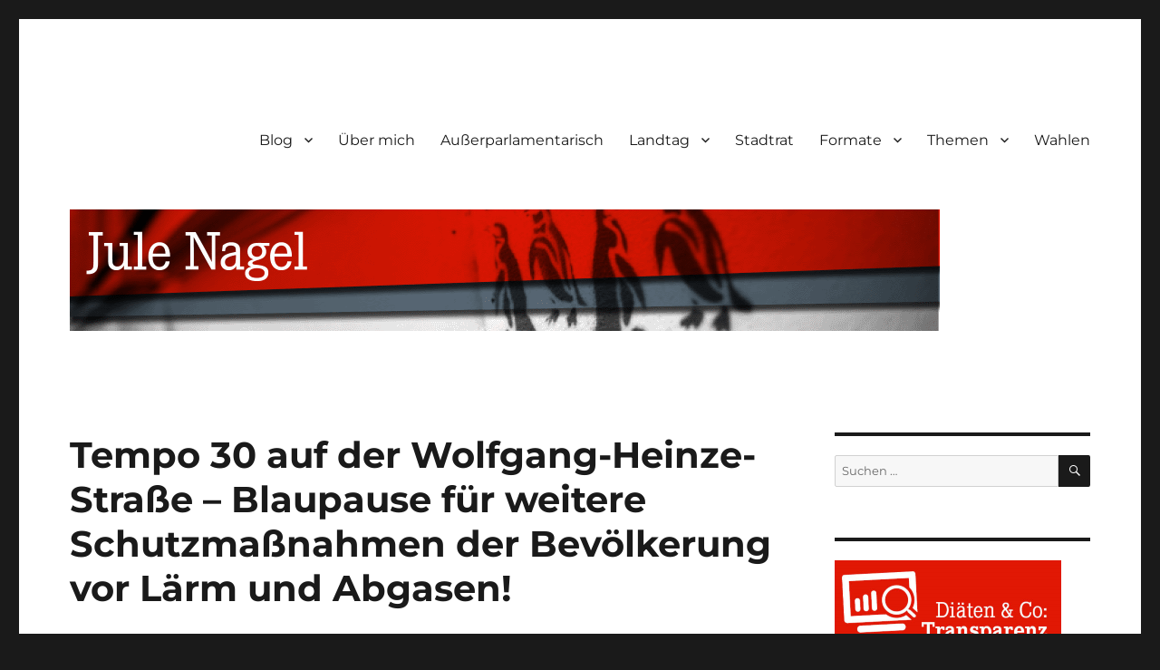

--- FILE ---
content_type: text/html; charset=UTF-8
request_url: https://jule.linxxnet.de/tempo-30-auf-der-wolfgang-heinze-strasse-blaupause-fuer-weitere-schutzmassnahmen-der-bevoelkerung-vor-laerm-und-abgasen-19-04-2023/
body_size: 16829
content:
<!DOCTYPE html>
<html lang="de" class="no-js">
<head>
<meta charset="UTF-8">
<meta name="viewport" content="width=device-width, initial-scale=1.0">
<link rel="profile" href="https://gmpg.org/xfn/11">
<link rel="pingback" href="https://jule.linxxnet.de/xmlrpc.php">
<!--||  JM Twitter Cards by jmau111 v14.1.0  ||-->
<meta name="twitter:card" content="summary">
<meta name="twitter:creator" content="@luna_le">
<meta name="twitter:site" content="@luna_le">
<meta name="twitter:title" content="Tempo 30 auf der Wolfgang-Heinze-Straße – Blaupause für weitere Schutzmaßnahmen der Bevölkerung vor Lärm und Abgasen!">
<meta name="twitter:description" content="Voraussichtlich noch in diesem Jahr könnte die Wolfgang-Heinze-Straße in Connewitz zur Tempo-30-Straße werden. Der Stadtrat folgte am 19. April 2023 meinem Antrag.&nbsp; Untersucht soll die Herabse">
<meta name="twitter:image" content="https://jule.linxxnet.de/wp-content/uploads/2014/08/BildJuleBlog1.jpg">
<!--||  /JM Twitter Cards by jmau111 v14.1.0  ||-->
<script>
(function(html){html.className = html.className.replace(/\bno-js\b/,'js')})(document.documentElement);
//# sourceURL=twentysixteen_javascript_detection
</script>
<title>Tempo 30 auf der Wolfgang-Heinze-Straße – Blaupause für weitere Schutzmaßnahmen der Bevölkerung vor Lärm und Abgasen! &#8211; jule.linXXnet.de</title>
<meta name='robots' content='max-image-preview:large' />
<link rel="alternate" type="application/rss+xml" title="jule.linXXnet.de &raquo; Feed" href="https://jule.linxxnet.de/feed/" />
<link rel="alternate" type="application/rss+xml" title="jule.linXXnet.de &raquo; Kommentar-Feed" href="https://jule.linxxnet.de/comments/feed/" />
<link rel="alternate" type="application/rss+xml" title="jule.linXXnet.de &raquo; Tempo 30 auf der Wolfgang-Heinze-Straße – Blaupause für weitere Schutzmaßnahmen der Bevölkerung vor Lärm und Abgasen!-Kommentar-Feed" href="https://jule.linxxnet.de/tempo-30-auf-der-wolfgang-heinze-strasse-blaupause-fuer-weitere-schutzmassnahmen-der-bevoelkerung-vor-laerm-und-abgasen-19-04-2023/feed/" />
<link rel="alternate" title="oEmbed (JSON)" type="application/json+oembed" href="https://jule.linxxnet.de/wp-json/oembed/1.0/embed?url=https%3A%2F%2Fjule.linxxnet.de%2Ftempo-30-auf-der-wolfgang-heinze-strasse-blaupause-fuer-weitere-schutzmassnahmen-der-bevoelkerung-vor-laerm-und-abgasen-19-04-2023%2F" />
<link rel="alternate" title="oEmbed (XML)" type="text/xml+oembed" href="https://jule.linxxnet.de/wp-json/oembed/1.0/embed?url=https%3A%2F%2Fjule.linxxnet.de%2Ftempo-30-auf-der-wolfgang-heinze-strasse-blaupause-fuer-weitere-schutzmassnahmen-der-bevoelkerung-vor-laerm-und-abgasen-19-04-2023%2F&#038;format=xml" />
<style id='wp-img-auto-sizes-contain-inline-css'>
img:is([sizes=auto i],[sizes^="auto," i]){contain-intrinsic-size:3000px 1500px}
/*# sourceURL=wp-img-auto-sizes-contain-inline-css */
</style>
<style id='wp-block-library-inline-css'>
:root{--wp-block-synced-color:#7a00df;--wp-block-synced-color--rgb:122,0,223;--wp-bound-block-color:var(--wp-block-synced-color);--wp-editor-canvas-background:#ddd;--wp-admin-theme-color:#007cba;--wp-admin-theme-color--rgb:0,124,186;--wp-admin-theme-color-darker-10:#006ba1;--wp-admin-theme-color-darker-10--rgb:0,107,160.5;--wp-admin-theme-color-darker-20:#005a87;--wp-admin-theme-color-darker-20--rgb:0,90,135;--wp-admin-border-width-focus:2px}@media (min-resolution:192dpi){:root{--wp-admin-border-width-focus:1.5px}}.wp-element-button{cursor:pointer}:root .has-very-light-gray-background-color{background-color:#eee}:root .has-very-dark-gray-background-color{background-color:#313131}:root .has-very-light-gray-color{color:#eee}:root .has-very-dark-gray-color{color:#313131}:root .has-vivid-green-cyan-to-vivid-cyan-blue-gradient-background{background:linear-gradient(135deg,#00d084,#0693e3)}:root .has-purple-crush-gradient-background{background:linear-gradient(135deg,#34e2e4,#4721fb 50%,#ab1dfe)}:root .has-hazy-dawn-gradient-background{background:linear-gradient(135deg,#faaca8,#dad0ec)}:root .has-subdued-olive-gradient-background{background:linear-gradient(135deg,#fafae1,#67a671)}:root .has-atomic-cream-gradient-background{background:linear-gradient(135deg,#fdd79a,#004a59)}:root .has-nightshade-gradient-background{background:linear-gradient(135deg,#330968,#31cdcf)}:root .has-midnight-gradient-background{background:linear-gradient(135deg,#020381,#2874fc)}:root{--wp--preset--font-size--normal:16px;--wp--preset--font-size--huge:42px}.has-regular-font-size{font-size:1em}.has-larger-font-size{font-size:2.625em}.has-normal-font-size{font-size:var(--wp--preset--font-size--normal)}.has-huge-font-size{font-size:var(--wp--preset--font-size--huge)}.has-text-align-center{text-align:center}.has-text-align-left{text-align:left}.has-text-align-right{text-align:right}.has-fit-text{white-space:nowrap!important}#end-resizable-editor-section{display:none}.aligncenter{clear:both}.items-justified-left{justify-content:flex-start}.items-justified-center{justify-content:center}.items-justified-right{justify-content:flex-end}.items-justified-space-between{justify-content:space-between}.screen-reader-text{border:0;clip-path:inset(50%);height:1px;margin:-1px;overflow:hidden;padding:0;position:absolute;width:1px;word-wrap:normal!important}.screen-reader-text:focus{background-color:#ddd;clip-path:none;color:#444;display:block;font-size:1em;height:auto;left:5px;line-height:normal;padding:15px 23px 14px;text-decoration:none;top:5px;width:auto;z-index:100000}html :where(.has-border-color){border-style:solid}html :where([style*=border-top-color]){border-top-style:solid}html :where([style*=border-right-color]){border-right-style:solid}html :where([style*=border-bottom-color]){border-bottom-style:solid}html :where([style*=border-left-color]){border-left-style:solid}html :where([style*=border-width]){border-style:solid}html :where([style*=border-top-width]){border-top-style:solid}html :where([style*=border-right-width]){border-right-style:solid}html :where([style*=border-bottom-width]){border-bottom-style:solid}html :where([style*=border-left-width]){border-left-style:solid}html :where(img[class*=wp-image-]){height:auto;max-width:100%}:where(figure){margin:0 0 1em}html :where(.is-position-sticky){--wp-admin--admin-bar--position-offset:var(--wp-admin--admin-bar--height,0px)}@media screen and (max-width:600px){html :where(.is-position-sticky){--wp-admin--admin-bar--position-offset:0px}}
/*# sourceURL=wp-block-library-inline-css */
</style><style id='wp-block-social-links-inline-css'>
.wp-block-social-links{background:none;box-sizing:border-box;margin-left:0;padding-left:0;padding-right:0;text-indent:0}.wp-block-social-links .wp-social-link a,.wp-block-social-links .wp-social-link a:hover{border-bottom:0;box-shadow:none;text-decoration:none}.wp-block-social-links .wp-social-link svg{height:1em;width:1em}.wp-block-social-links .wp-social-link span:not(.screen-reader-text){font-size:.65em;margin-left:.5em;margin-right:.5em}.wp-block-social-links.has-small-icon-size{font-size:16px}.wp-block-social-links,.wp-block-social-links.has-normal-icon-size{font-size:24px}.wp-block-social-links.has-large-icon-size{font-size:36px}.wp-block-social-links.has-huge-icon-size{font-size:48px}.wp-block-social-links.aligncenter{display:flex;justify-content:center}.wp-block-social-links.alignright{justify-content:flex-end}.wp-block-social-link{border-radius:9999px;display:block}@media not (prefers-reduced-motion){.wp-block-social-link{transition:transform .1s ease}}.wp-block-social-link{height:auto}.wp-block-social-link a{align-items:center;display:flex;line-height:0}.wp-block-social-link:hover{transform:scale(1.1)}.wp-block-social-links .wp-block-social-link.wp-social-link{display:inline-block;margin:0;padding:0}.wp-block-social-links .wp-block-social-link.wp-social-link .wp-block-social-link-anchor,.wp-block-social-links .wp-block-social-link.wp-social-link .wp-block-social-link-anchor svg,.wp-block-social-links .wp-block-social-link.wp-social-link .wp-block-social-link-anchor:active,.wp-block-social-links .wp-block-social-link.wp-social-link .wp-block-social-link-anchor:hover,.wp-block-social-links .wp-block-social-link.wp-social-link .wp-block-social-link-anchor:visited{color:currentColor;fill:currentColor}:where(.wp-block-social-links:not(.is-style-logos-only)) .wp-social-link{background-color:#f0f0f0;color:#444}:where(.wp-block-social-links:not(.is-style-logos-only)) .wp-social-link-amazon{background-color:#f90;color:#fff}:where(.wp-block-social-links:not(.is-style-logos-only)) .wp-social-link-bandcamp{background-color:#1ea0c3;color:#fff}:where(.wp-block-social-links:not(.is-style-logos-only)) .wp-social-link-behance{background-color:#0757fe;color:#fff}:where(.wp-block-social-links:not(.is-style-logos-only)) .wp-social-link-bluesky{background-color:#0a7aff;color:#fff}:where(.wp-block-social-links:not(.is-style-logos-only)) .wp-social-link-codepen{background-color:#1e1f26;color:#fff}:where(.wp-block-social-links:not(.is-style-logos-only)) .wp-social-link-deviantart{background-color:#02e49b;color:#fff}:where(.wp-block-social-links:not(.is-style-logos-only)) .wp-social-link-discord{background-color:#5865f2;color:#fff}:where(.wp-block-social-links:not(.is-style-logos-only)) .wp-social-link-dribbble{background-color:#e94c89;color:#fff}:where(.wp-block-social-links:not(.is-style-logos-only)) .wp-social-link-dropbox{background-color:#4280ff;color:#fff}:where(.wp-block-social-links:not(.is-style-logos-only)) .wp-social-link-etsy{background-color:#f45800;color:#fff}:where(.wp-block-social-links:not(.is-style-logos-only)) .wp-social-link-facebook{background-color:#0866ff;color:#fff}:where(.wp-block-social-links:not(.is-style-logos-only)) .wp-social-link-fivehundredpx{background-color:#000;color:#fff}:where(.wp-block-social-links:not(.is-style-logos-only)) .wp-social-link-flickr{background-color:#0461dd;color:#fff}:where(.wp-block-social-links:not(.is-style-logos-only)) .wp-social-link-foursquare{background-color:#e65678;color:#fff}:where(.wp-block-social-links:not(.is-style-logos-only)) .wp-social-link-github{background-color:#24292d;color:#fff}:where(.wp-block-social-links:not(.is-style-logos-only)) .wp-social-link-goodreads{background-color:#eceadd;color:#382110}:where(.wp-block-social-links:not(.is-style-logos-only)) .wp-social-link-google{background-color:#ea4434;color:#fff}:where(.wp-block-social-links:not(.is-style-logos-only)) .wp-social-link-gravatar{background-color:#1d4fc4;color:#fff}:where(.wp-block-social-links:not(.is-style-logos-only)) .wp-social-link-instagram{background-color:#f00075;color:#fff}:where(.wp-block-social-links:not(.is-style-logos-only)) .wp-social-link-lastfm{background-color:#e21b24;color:#fff}:where(.wp-block-social-links:not(.is-style-logos-only)) .wp-social-link-linkedin{background-color:#0d66c2;color:#fff}:where(.wp-block-social-links:not(.is-style-logos-only)) .wp-social-link-mastodon{background-color:#3288d4;color:#fff}:where(.wp-block-social-links:not(.is-style-logos-only)) .wp-social-link-medium{background-color:#000;color:#fff}:where(.wp-block-social-links:not(.is-style-logos-only)) .wp-social-link-meetup{background-color:#f6405f;color:#fff}:where(.wp-block-social-links:not(.is-style-logos-only)) .wp-social-link-patreon{background-color:#000;color:#fff}:where(.wp-block-social-links:not(.is-style-logos-only)) .wp-social-link-pinterest{background-color:#e60122;color:#fff}:where(.wp-block-social-links:not(.is-style-logos-only)) .wp-social-link-pocket{background-color:#ef4155;color:#fff}:where(.wp-block-social-links:not(.is-style-logos-only)) .wp-social-link-reddit{background-color:#ff4500;color:#fff}:where(.wp-block-social-links:not(.is-style-logos-only)) .wp-social-link-skype{background-color:#0478d7;color:#fff}:where(.wp-block-social-links:not(.is-style-logos-only)) .wp-social-link-snapchat{background-color:#fefc00;color:#fff;stroke:#000}:where(.wp-block-social-links:not(.is-style-logos-only)) .wp-social-link-soundcloud{background-color:#ff5600;color:#fff}:where(.wp-block-social-links:not(.is-style-logos-only)) .wp-social-link-spotify{background-color:#1bd760;color:#fff}:where(.wp-block-social-links:not(.is-style-logos-only)) .wp-social-link-telegram{background-color:#2aabee;color:#fff}:where(.wp-block-social-links:not(.is-style-logos-only)) .wp-social-link-threads{background-color:#000;color:#fff}:where(.wp-block-social-links:not(.is-style-logos-only)) .wp-social-link-tiktok{background-color:#000;color:#fff}:where(.wp-block-social-links:not(.is-style-logos-only)) .wp-social-link-tumblr{background-color:#011835;color:#fff}:where(.wp-block-social-links:not(.is-style-logos-only)) .wp-social-link-twitch{background-color:#6440a4;color:#fff}:where(.wp-block-social-links:not(.is-style-logos-only)) .wp-social-link-twitter{background-color:#1da1f2;color:#fff}:where(.wp-block-social-links:not(.is-style-logos-only)) .wp-social-link-vimeo{background-color:#1eb7ea;color:#fff}:where(.wp-block-social-links:not(.is-style-logos-only)) .wp-social-link-vk{background-color:#4680c2;color:#fff}:where(.wp-block-social-links:not(.is-style-logos-only)) .wp-social-link-wordpress{background-color:#3499cd;color:#fff}:where(.wp-block-social-links:not(.is-style-logos-only)) .wp-social-link-whatsapp{background-color:#25d366;color:#fff}:where(.wp-block-social-links:not(.is-style-logos-only)) .wp-social-link-x{background-color:#000;color:#fff}:where(.wp-block-social-links:not(.is-style-logos-only)) .wp-social-link-yelp{background-color:#d32422;color:#fff}:where(.wp-block-social-links:not(.is-style-logos-only)) .wp-social-link-youtube{background-color:red;color:#fff}:where(.wp-block-social-links.is-style-logos-only) .wp-social-link{background:none}:where(.wp-block-social-links.is-style-logos-only) .wp-social-link svg{height:1.25em;width:1.25em}:where(.wp-block-social-links.is-style-logos-only) .wp-social-link-amazon{color:#f90}:where(.wp-block-social-links.is-style-logos-only) .wp-social-link-bandcamp{color:#1ea0c3}:where(.wp-block-social-links.is-style-logos-only) .wp-social-link-behance{color:#0757fe}:where(.wp-block-social-links.is-style-logos-only) .wp-social-link-bluesky{color:#0a7aff}:where(.wp-block-social-links.is-style-logos-only) .wp-social-link-codepen{color:#1e1f26}:where(.wp-block-social-links.is-style-logos-only) .wp-social-link-deviantart{color:#02e49b}:where(.wp-block-social-links.is-style-logos-only) .wp-social-link-discord{color:#5865f2}:where(.wp-block-social-links.is-style-logos-only) .wp-social-link-dribbble{color:#e94c89}:where(.wp-block-social-links.is-style-logos-only) .wp-social-link-dropbox{color:#4280ff}:where(.wp-block-social-links.is-style-logos-only) .wp-social-link-etsy{color:#f45800}:where(.wp-block-social-links.is-style-logos-only) .wp-social-link-facebook{color:#0866ff}:where(.wp-block-social-links.is-style-logos-only) .wp-social-link-fivehundredpx{color:#000}:where(.wp-block-social-links.is-style-logos-only) .wp-social-link-flickr{color:#0461dd}:where(.wp-block-social-links.is-style-logos-only) .wp-social-link-foursquare{color:#e65678}:where(.wp-block-social-links.is-style-logos-only) .wp-social-link-github{color:#24292d}:where(.wp-block-social-links.is-style-logos-only) .wp-social-link-goodreads{color:#382110}:where(.wp-block-social-links.is-style-logos-only) .wp-social-link-google{color:#ea4434}:where(.wp-block-social-links.is-style-logos-only) .wp-social-link-gravatar{color:#1d4fc4}:where(.wp-block-social-links.is-style-logos-only) .wp-social-link-instagram{color:#f00075}:where(.wp-block-social-links.is-style-logos-only) .wp-social-link-lastfm{color:#e21b24}:where(.wp-block-social-links.is-style-logos-only) .wp-social-link-linkedin{color:#0d66c2}:where(.wp-block-social-links.is-style-logos-only) .wp-social-link-mastodon{color:#3288d4}:where(.wp-block-social-links.is-style-logos-only) .wp-social-link-medium{color:#000}:where(.wp-block-social-links.is-style-logos-only) .wp-social-link-meetup{color:#f6405f}:where(.wp-block-social-links.is-style-logos-only) .wp-social-link-patreon{color:#000}:where(.wp-block-social-links.is-style-logos-only) .wp-social-link-pinterest{color:#e60122}:where(.wp-block-social-links.is-style-logos-only) .wp-social-link-pocket{color:#ef4155}:where(.wp-block-social-links.is-style-logos-only) .wp-social-link-reddit{color:#ff4500}:where(.wp-block-social-links.is-style-logos-only) .wp-social-link-skype{color:#0478d7}:where(.wp-block-social-links.is-style-logos-only) .wp-social-link-snapchat{color:#fff;stroke:#000}:where(.wp-block-social-links.is-style-logos-only) .wp-social-link-soundcloud{color:#ff5600}:where(.wp-block-social-links.is-style-logos-only) .wp-social-link-spotify{color:#1bd760}:where(.wp-block-social-links.is-style-logos-only) .wp-social-link-telegram{color:#2aabee}:where(.wp-block-social-links.is-style-logos-only) .wp-social-link-threads{color:#000}:where(.wp-block-social-links.is-style-logos-only) .wp-social-link-tiktok{color:#000}:where(.wp-block-social-links.is-style-logos-only) .wp-social-link-tumblr{color:#011835}:where(.wp-block-social-links.is-style-logos-only) .wp-social-link-twitch{color:#6440a4}:where(.wp-block-social-links.is-style-logos-only) .wp-social-link-twitter{color:#1da1f2}:where(.wp-block-social-links.is-style-logos-only) .wp-social-link-vimeo{color:#1eb7ea}:where(.wp-block-social-links.is-style-logos-only) .wp-social-link-vk{color:#4680c2}:where(.wp-block-social-links.is-style-logos-only) .wp-social-link-whatsapp{color:#25d366}:where(.wp-block-social-links.is-style-logos-only) .wp-social-link-wordpress{color:#3499cd}:where(.wp-block-social-links.is-style-logos-only) .wp-social-link-x{color:#000}:where(.wp-block-social-links.is-style-logos-only) .wp-social-link-yelp{color:#d32422}:where(.wp-block-social-links.is-style-logos-only) .wp-social-link-youtube{color:red}.wp-block-social-links.is-style-pill-shape .wp-social-link{width:auto}:root :where(.wp-block-social-links .wp-social-link a){padding:.25em}:root :where(.wp-block-social-links.is-style-logos-only .wp-social-link a){padding:0}:root :where(.wp-block-social-links.is-style-pill-shape .wp-social-link a){padding-left:.6666666667em;padding-right:.6666666667em}.wp-block-social-links:not(.has-icon-color):not(.has-icon-background-color) .wp-social-link-snapchat .wp-block-social-link-label{color:#000}
/*# sourceURL=https://jule.linxxnet.de/wp-includes/blocks/social-links/style.min.css */
</style>
<style id='global-styles-inline-css'>
:root{--wp--preset--aspect-ratio--square: 1;--wp--preset--aspect-ratio--4-3: 4/3;--wp--preset--aspect-ratio--3-4: 3/4;--wp--preset--aspect-ratio--3-2: 3/2;--wp--preset--aspect-ratio--2-3: 2/3;--wp--preset--aspect-ratio--16-9: 16/9;--wp--preset--aspect-ratio--9-16: 9/16;--wp--preset--color--black: #000000;--wp--preset--color--cyan-bluish-gray: #abb8c3;--wp--preset--color--white: #fff;--wp--preset--color--pale-pink: #f78da7;--wp--preset--color--vivid-red: #cf2e2e;--wp--preset--color--luminous-vivid-orange: #ff6900;--wp--preset--color--luminous-vivid-amber: #fcb900;--wp--preset--color--light-green-cyan: #7bdcb5;--wp--preset--color--vivid-green-cyan: #00d084;--wp--preset--color--pale-cyan-blue: #8ed1fc;--wp--preset--color--vivid-cyan-blue: #0693e3;--wp--preset--color--vivid-purple: #9b51e0;--wp--preset--color--dark-gray: #1a1a1a;--wp--preset--color--medium-gray: #686868;--wp--preset--color--light-gray: #e5e5e5;--wp--preset--color--blue-gray: #4d545c;--wp--preset--color--bright-blue: #007acc;--wp--preset--color--light-blue: #9adffd;--wp--preset--color--dark-brown: #402b30;--wp--preset--color--medium-brown: #774e24;--wp--preset--color--dark-red: #640c1f;--wp--preset--color--bright-red: #ff675f;--wp--preset--color--yellow: #ffef8e;--wp--preset--gradient--vivid-cyan-blue-to-vivid-purple: linear-gradient(135deg,rgb(6,147,227) 0%,rgb(155,81,224) 100%);--wp--preset--gradient--light-green-cyan-to-vivid-green-cyan: linear-gradient(135deg,rgb(122,220,180) 0%,rgb(0,208,130) 100%);--wp--preset--gradient--luminous-vivid-amber-to-luminous-vivid-orange: linear-gradient(135deg,rgb(252,185,0) 0%,rgb(255,105,0) 100%);--wp--preset--gradient--luminous-vivid-orange-to-vivid-red: linear-gradient(135deg,rgb(255,105,0) 0%,rgb(207,46,46) 100%);--wp--preset--gradient--very-light-gray-to-cyan-bluish-gray: linear-gradient(135deg,rgb(238,238,238) 0%,rgb(169,184,195) 100%);--wp--preset--gradient--cool-to-warm-spectrum: linear-gradient(135deg,rgb(74,234,220) 0%,rgb(151,120,209) 20%,rgb(207,42,186) 40%,rgb(238,44,130) 60%,rgb(251,105,98) 80%,rgb(254,248,76) 100%);--wp--preset--gradient--blush-light-purple: linear-gradient(135deg,rgb(255,206,236) 0%,rgb(152,150,240) 100%);--wp--preset--gradient--blush-bordeaux: linear-gradient(135deg,rgb(254,205,165) 0%,rgb(254,45,45) 50%,rgb(107,0,62) 100%);--wp--preset--gradient--luminous-dusk: linear-gradient(135deg,rgb(255,203,112) 0%,rgb(199,81,192) 50%,rgb(65,88,208) 100%);--wp--preset--gradient--pale-ocean: linear-gradient(135deg,rgb(255,245,203) 0%,rgb(182,227,212) 50%,rgb(51,167,181) 100%);--wp--preset--gradient--electric-grass: linear-gradient(135deg,rgb(202,248,128) 0%,rgb(113,206,126) 100%);--wp--preset--gradient--midnight: linear-gradient(135deg,rgb(2,3,129) 0%,rgb(40,116,252) 100%);--wp--preset--font-size--small: 13px;--wp--preset--font-size--medium: 20px;--wp--preset--font-size--large: 36px;--wp--preset--font-size--x-large: 42px;--wp--preset--spacing--20: 0.44rem;--wp--preset--spacing--30: 0.67rem;--wp--preset--spacing--40: 1rem;--wp--preset--spacing--50: 1.5rem;--wp--preset--spacing--60: 2.25rem;--wp--preset--spacing--70: 3.38rem;--wp--preset--spacing--80: 5.06rem;--wp--preset--shadow--natural: 6px 6px 9px rgba(0, 0, 0, 0.2);--wp--preset--shadow--deep: 12px 12px 50px rgba(0, 0, 0, 0.4);--wp--preset--shadow--sharp: 6px 6px 0px rgba(0, 0, 0, 0.2);--wp--preset--shadow--outlined: 6px 6px 0px -3px rgb(255, 255, 255), 6px 6px rgb(0, 0, 0);--wp--preset--shadow--crisp: 6px 6px 0px rgb(0, 0, 0);}:where(.is-layout-flex){gap: 0.5em;}:where(.is-layout-grid){gap: 0.5em;}body .is-layout-flex{display: flex;}.is-layout-flex{flex-wrap: wrap;align-items: center;}.is-layout-flex > :is(*, div){margin: 0;}body .is-layout-grid{display: grid;}.is-layout-grid > :is(*, div){margin: 0;}:where(.wp-block-columns.is-layout-flex){gap: 2em;}:where(.wp-block-columns.is-layout-grid){gap: 2em;}:where(.wp-block-post-template.is-layout-flex){gap: 1.25em;}:where(.wp-block-post-template.is-layout-grid){gap: 1.25em;}.has-black-color{color: var(--wp--preset--color--black) !important;}.has-cyan-bluish-gray-color{color: var(--wp--preset--color--cyan-bluish-gray) !important;}.has-white-color{color: var(--wp--preset--color--white) !important;}.has-pale-pink-color{color: var(--wp--preset--color--pale-pink) !important;}.has-vivid-red-color{color: var(--wp--preset--color--vivid-red) !important;}.has-luminous-vivid-orange-color{color: var(--wp--preset--color--luminous-vivid-orange) !important;}.has-luminous-vivid-amber-color{color: var(--wp--preset--color--luminous-vivid-amber) !important;}.has-light-green-cyan-color{color: var(--wp--preset--color--light-green-cyan) !important;}.has-vivid-green-cyan-color{color: var(--wp--preset--color--vivid-green-cyan) !important;}.has-pale-cyan-blue-color{color: var(--wp--preset--color--pale-cyan-blue) !important;}.has-vivid-cyan-blue-color{color: var(--wp--preset--color--vivid-cyan-blue) !important;}.has-vivid-purple-color{color: var(--wp--preset--color--vivid-purple) !important;}.has-black-background-color{background-color: var(--wp--preset--color--black) !important;}.has-cyan-bluish-gray-background-color{background-color: var(--wp--preset--color--cyan-bluish-gray) !important;}.has-white-background-color{background-color: var(--wp--preset--color--white) !important;}.has-pale-pink-background-color{background-color: var(--wp--preset--color--pale-pink) !important;}.has-vivid-red-background-color{background-color: var(--wp--preset--color--vivid-red) !important;}.has-luminous-vivid-orange-background-color{background-color: var(--wp--preset--color--luminous-vivid-orange) !important;}.has-luminous-vivid-amber-background-color{background-color: var(--wp--preset--color--luminous-vivid-amber) !important;}.has-light-green-cyan-background-color{background-color: var(--wp--preset--color--light-green-cyan) !important;}.has-vivid-green-cyan-background-color{background-color: var(--wp--preset--color--vivid-green-cyan) !important;}.has-pale-cyan-blue-background-color{background-color: var(--wp--preset--color--pale-cyan-blue) !important;}.has-vivid-cyan-blue-background-color{background-color: var(--wp--preset--color--vivid-cyan-blue) !important;}.has-vivid-purple-background-color{background-color: var(--wp--preset--color--vivid-purple) !important;}.has-black-border-color{border-color: var(--wp--preset--color--black) !important;}.has-cyan-bluish-gray-border-color{border-color: var(--wp--preset--color--cyan-bluish-gray) !important;}.has-white-border-color{border-color: var(--wp--preset--color--white) !important;}.has-pale-pink-border-color{border-color: var(--wp--preset--color--pale-pink) !important;}.has-vivid-red-border-color{border-color: var(--wp--preset--color--vivid-red) !important;}.has-luminous-vivid-orange-border-color{border-color: var(--wp--preset--color--luminous-vivid-orange) !important;}.has-luminous-vivid-amber-border-color{border-color: var(--wp--preset--color--luminous-vivid-amber) !important;}.has-light-green-cyan-border-color{border-color: var(--wp--preset--color--light-green-cyan) !important;}.has-vivid-green-cyan-border-color{border-color: var(--wp--preset--color--vivid-green-cyan) !important;}.has-pale-cyan-blue-border-color{border-color: var(--wp--preset--color--pale-cyan-blue) !important;}.has-vivid-cyan-blue-border-color{border-color: var(--wp--preset--color--vivid-cyan-blue) !important;}.has-vivid-purple-border-color{border-color: var(--wp--preset--color--vivid-purple) !important;}.has-vivid-cyan-blue-to-vivid-purple-gradient-background{background: var(--wp--preset--gradient--vivid-cyan-blue-to-vivid-purple) !important;}.has-light-green-cyan-to-vivid-green-cyan-gradient-background{background: var(--wp--preset--gradient--light-green-cyan-to-vivid-green-cyan) !important;}.has-luminous-vivid-amber-to-luminous-vivid-orange-gradient-background{background: var(--wp--preset--gradient--luminous-vivid-amber-to-luminous-vivid-orange) !important;}.has-luminous-vivid-orange-to-vivid-red-gradient-background{background: var(--wp--preset--gradient--luminous-vivid-orange-to-vivid-red) !important;}.has-very-light-gray-to-cyan-bluish-gray-gradient-background{background: var(--wp--preset--gradient--very-light-gray-to-cyan-bluish-gray) !important;}.has-cool-to-warm-spectrum-gradient-background{background: var(--wp--preset--gradient--cool-to-warm-spectrum) !important;}.has-blush-light-purple-gradient-background{background: var(--wp--preset--gradient--blush-light-purple) !important;}.has-blush-bordeaux-gradient-background{background: var(--wp--preset--gradient--blush-bordeaux) !important;}.has-luminous-dusk-gradient-background{background: var(--wp--preset--gradient--luminous-dusk) !important;}.has-pale-ocean-gradient-background{background: var(--wp--preset--gradient--pale-ocean) !important;}.has-electric-grass-gradient-background{background: var(--wp--preset--gradient--electric-grass) !important;}.has-midnight-gradient-background{background: var(--wp--preset--gradient--midnight) !important;}.has-small-font-size{font-size: var(--wp--preset--font-size--small) !important;}.has-medium-font-size{font-size: var(--wp--preset--font-size--medium) !important;}.has-large-font-size{font-size: var(--wp--preset--font-size--large) !important;}.has-x-large-font-size{font-size: var(--wp--preset--font-size--x-large) !important;}
/*# sourceURL=global-styles-inline-css */
</style>
<style id='core-block-supports-inline-css'>
.wp-container-core-social-links-is-layout-00ace616{justify-content:center;}
/*# sourceURL=core-block-supports-inline-css */
</style>
<style id='classic-theme-styles-inline-css'>
/*! This file is auto-generated */
.wp-block-button__link{color:#fff;background-color:#32373c;border-radius:9999px;box-shadow:none;text-decoration:none;padding:calc(.667em + 2px) calc(1.333em + 2px);font-size:1.125em}.wp-block-file__button{background:#32373c;color:#fff;text-decoration:none}
/*# sourceURL=/wp-includes/css/classic-themes.min.css */
</style>
<!-- <link rel='stylesheet' id='simple-spoiler-style-css' href='https://jule.linxxnet.de/wp-content/plugins/simple-spoiler/css/simple-spoiler.min.css?ver=1.5' media='all' /> -->
<!-- <link rel='stylesheet' id='twentysixteen-fonts-css' href='https://jule.linxxnet.de/wp-content/themes/twentysixteen/fonts/merriweather-plus-montserrat-plus-inconsolata.css?ver=20230328' media='all' /> -->
<!-- <link rel='stylesheet' id='genericons-css' href='https://jule.linxxnet.de/wp-content/themes/twentysixteen/genericons/genericons.css?ver=20251101' media='all' /> -->
<!-- <link rel='stylesheet' id='twentysixteen-style-css' href='https://jule.linxxnet.de/wp-content/themes/twentysixteen/style.css?ver=20251202' media='all' /> -->
<!-- <link rel='stylesheet' id='twentysixteen-block-style-css' href='https://jule.linxxnet.de/wp-content/themes/twentysixteen/css/blocks.css?ver=20240817' media='all' /> -->
<!-- <link rel='stylesheet' id='syndication-style-css' href='https://jule.linxxnet.de/wp-content/plugins/syndication-links/css/syn.min.css?ver=4.5.3' media='all' /> -->
<!-- <link rel='stylesheet' id='__EPYT__style-css' href='https://jule.linxxnet.de/wp-content/plugins/youtube-embed-plus/styles/ytprefs.min.css?ver=14.2.4' media='all' /> -->
<link rel="stylesheet" type="text/css" href="//jule.linxxnet.de/wp-content/cache/wpfc-minified/h6m68rx/dto4l.css" media="all"/>
<style id='__EPYT__style-inline-css'>
.epyt-gallery-thumb {
width: 33.333%;
}
/*# sourceURL=__EPYT__style-inline-css */
</style>
<script src='//jule.linxxnet.de/wp-content/cache/wpfc-minified/33aoma3t/24b84.js' type="text/javascript"></script>
<!-- <script src="https://jule.linxxnet.de/wp-includes/js/jquery/jquery.min.js?ver=3.7.1" id="jquery-core-js"></script> -->
<!-- <script src="https://jule.linxxnet.de/wp-includes/js/jquery/jquery-migrate.min.js?ver=3.4.1" id="jquery-migrate-js"></script> -->
<script id="twentysixteen-script-js-extra">
var screenReaderText = {"expand":"Untermen\u00fc \u00f6ffnen","collapse":"Untermen\u00fc schlie\u00dfen"};
//# sourceURL=twentysixteen-script-js-extra
</script>
<script src='//jule.linxxnet.de/wp-content/cache/wpfc-minified/fvmpeik/24b84.js' type="text/javascript"></script>
<!-- <script src="https://jule.linxxnet.de/wp-content/themes/twentysixteen/js/functions.js?ver=20230629" id="twentysixteen-script-js" defer data-wp-strategy="defer"></script> -->
<script id="__ytprefs__-js-extra">
var _EPYT_ = {"ajaxurl":"https://jule.linxxnet.de/wp-admin/admin-ajax.php","security":"2135c0239e","gallery_scrolloffset":"20","eppathtoscripts":"https://jule.linxxnet.de/wp-content/plugins/youtube-embed-plus/scripts/","eppath":"https://jule.linxxnet.de/wp-content/plugins/youtube-embed-plus/","epresponsiveselector":"[\"iframe.__youtube_prefs_widget__\"]","epdovol":"1","version":"14.2.4","evselector":"iframe.__youtube_prefs__[src], iframe[src*=\"youtube.com/embed/\"], iframe[src*=\"youtube-nocookie.com/embed/\"]","ajax_compat":"","maxres_facade":"eager","ytapi_load":"light","pause_others":"","stopMobileBuffer":"1","facade_mode":"","not_live_on_channel":""};
//# sourceURL=__ytprefs__-js-extra
</script>
<script src='//jule.linxxnet.de/wp-content/cache/wpfc-minified/3379ffd7/24b84.js' type="text/javascript"></script>
<!-- <script src="https://jule.linxxnet.de/wp-content/plugins/youtube-embed-plus/scripts/ytprefs.min.js?ver=14.2.4" id="__ytprefs__-js"></script> -->
<link rel="https://api.w.org/" href="https://jule.linxxnet.de/wp-json/" /><link rel="alternate" title="JSON" type="application/json" href="https://jule.linxxnet.de/wp-json/wp/v2/posts/23497" /><link rel="EditURI" type="application/rsd+xml" title="RSD" href="https://jule.linxxnet.de/xmlrpc.php?rsd" />
<meta name="generator" content="WordPress 6.9" />
<link rel="canonical" href="https://jule.linxxnet.de/tempo-30-auf-der-wolfgang-heinze-strasse-blaupause-fuer-weitere-schutzmassnahmen-der-bevoelkerung-vor-laerm-und-abgasen-19-04-2023/" />
<link rel='shortlink' href='https://jule.linxxnet.de/?p=23497' />
<style type="text/css">
.spoiler-head {
background: #f1f1f1;
border: 1px solid #dddddd;
}
.spoiler-body {
background: #fbfbfb;
border-width: 0 1px 1px 1px;
border-style: solid;
border-color: #dddddd;
}
</style><script type="text/javascript">
(function(url){
if(/(?:Chrome\/26\.0\.1410\.63 Safari\/537\.31|WordfenceTestMonBot)/.test(navigator.userAgent)){ return; }
var addEvent = function(evt, handler) {
if (window.addEventListener) {
document.addEventListener(evt, handler, false);
} else if (window.attachEvent) {
document.attachEvent('on' + evt, handler);
}
};
var removeEvent = function(evt, handler) {
if (window.removeEventListener) {
document.removeEventListener(evt, handler, false);
} else if (window.detachEvent) {
document.detachEvent('on' + evt, handler);
}
};
var evts = 'contextmenu dblclick drag dragend dragenter dragleave dragover dragstart drop keydown keypress keyup mousedown mousemove mouseout mouseover mouseup mousewheel scroll'.split(' ');
var logHuman = function() {
if (window.wfLogHumanRan) { return; }
window.wfLogHumanRan = true;
var wfscr = document.createElement('script');
wfscr.type = 'text/javascript';
wfscr.async = true;
wfscr.src = url + '&r=' + Math.random();
(document.getElementsByTagName('head')[0]||document.getElementsByTagName('body')[0]).appendChild(wfscr);
for (var i = 0; i < evts.length; i++) {
removeEvent(evts[i], logHuman);
}
};
for (var i = 0; i < evts.length; i++) {
addEvent(evts[i], logHuman);
}
})('//jule.linxxnet.de/?wordfence_lh=1&hid=7D99A3A21539F1C944CF4783350236E3');
</script><meta name="bmi-version" content="2.0.0" />		<style type="text/css" id="twentysixteen-header-css">
.site-branding {
margin: 0 auto 0 0;
}
.site-branding .site-title,
.site-description {
clip-path: inset(50%);
position: absolute;
}
</style>
<script defer type="text/javascript" id="bmip-js-inline-remove-js">
function objectToQueryString(obj){
return Object.keys(obj).map(key => key + '=' + obj[key]).join('&');
}
function globalBMIKeepAlive() {
let xhr = new XMLHttpRequest();
let data = { action: "bmip_keepalive", token: "bmip", f: "refresh" };
let url = 'https://jule.linxxnet.de/wp-admin/admin-ajax.php' + '?' + objectToQueryString(data);
xhr.open('POST', url, true);
xhr.setRequestHeader("X-Requested-With", "XMLHttpRequest");
xhr.onreadystatechange = function () {
if (xhr.readyState === 4) {
let response;
if (response = JSON.parse(xhr.responseText)) {
if (typeof response.status != 'undefined' && response.status === 'success') {
//setTimeout(globalBMIKeepAlive, 3000);
} else {
//setTimeout(globalBMIKeepAlive, 20000);
}
}
}
};
xhr.send(JSON.stringify(data));
}
document.querySelector('#bmip-js-inline-remove-js').remove();
</script>
<link rel="icon" href="https://jule.linxxnet.de/wp-content/uploads/2023/06/cropped-ms-icon-310x310-1-32x32.png" sizes="32x32" />
<link rel="icon" href="https://jule.linxxnet.de/wp-content/uploads/2023/06/cropped-ms-icon-310x310-1-192x192.png" sizes="192x192" />
<link rel="apple-touch-icon" href="https://jule.linxxnet.de/wp-content/uploads/2023/06/cropped-ms-icon-310x310-1-180x180.png" />
<meta name="msapplication-TileImage" content="https://jule.linxxnet.de/wp-content/uploads/2023/06/cropped-ms-icon-310x310-1-270x270.png" />
<style id="wp-custom-css">
span.wpcf7-list-item { display: block; }		</style>
</head>
<body data-rsssl=1 class="wp-singular post-template-default single single-post postid-23497 single-format-standard wp-embed-responsive wp-theme-twentysixteen group-blog">
<div id="page" class="site">
<div class="site-inner">
<a class="skip-link screen-reader-text" href="#content">
Zum Inhalt springen		</a>
<header id="masthead" class="site-header">
<div class="site-header-main">
<div class="site-branding">
<p class="site-title"><a href="https://jule.linxxnet.de/" rel="home" >jule.linXXnet.de</a></p>
<p class="site-description">Website von Jule Nagel</p>
</div><!-- .site-branding -->
<button id="menu-toggle" class="menu-toggle">Menü</button>
<div id="site-header-menu" class="site-header-menu">
<nav id="site-navigation" class="main-navigation" aria-label="Primäres Menü">
<div class="menu-klickdichmalrein-container"><ul id="menu-klickdichmalrein" class="primary-menu"><li id="menu-item-13240" class="menu-item menu-item-type-custom menu-item-object-custom menu-item-has-children menu-item-13240"><a href="http://www.jule-nagel.de/">Blog</a>
<ul class="sub-menu">
<li id="menu-item-19441" class="menu-item menu-item-type-post_type menu-item-object-page menu-item-privacy-policy menu-item-19441"><a rel="privacy-policy" href="https://jule.linxxnet.de/datenschutzerklaerung/">Datenschutzerklärung</a></li>
<li id="menu-item-19442" class="menu-item menu-item-type-post_type menu-item-object-page menu-item-19442"><a href="https://jule.linxxnet.de/impressum-credits/">Impressum &#038; Credits</a></li>
<li id="menu-item-13251" class="menu-item menu-item-type-custom menu-item-object-custom menu-item-13251"><a href="http://www.linxxnet.de">linXXnet.de</a></li>
</ul>
</li>
<li id="menu-item-13209" class="menu-item menu-item-type-post_type menu-item-object-page menu-item-13209"><a href="https://jule.linxxnet.de/ueber-juliane-nagel/">Über mich</a></li>
<li id="menu-item-13215" class="menu-item menu-item-type-taxonomy menu-item-object-category menu-item-13215"><a href="https://jule.linxxnet.de/kategorie/ebenen/ausserparlamentarisch/">Außerparlamentarisch</a></li>
<li id="menu-item-13216" class="menu-item menu-item-type-taxonomy menu-item-object-category menu-item-has-children menu-item-13216"><a href="https://jule.linxxnet.de/kategorie/ebenen/landtag/">Landtag</a>
<ul class="sub-menu">
<li id="menu-item-18978" class="menu-item menu-item-type-post_type menu-item-object-page menu-item-18978"><a href="https://jule.linxxnet.de/newsletter/">Newsletter</a></li>
</ul>
</li>
<li id="menu-item-13218" class="menu-item menu-item-type-taxonomy menu-item-object-category current-post-ancestor current-menu-parent current-post-parent menu-item-13218"><a href="https://jule.linxxnet.de/kategorie/ebenen/stadtrat/">Stadtrat</a></li>
<li id="menu-item-13219" class="menu-item menu-item-type-taxonomy menu-item-object-category current-post-ancestor menu-item-has-children menu-item-13219"><a href="https://jule.linxxnet.de/kategorie/formate/">Formate</a>
<ul class="sub-menu">
<li id="menu-item-13221" class="menu-item menu-item-type-taxonomy menu-item-object-category menu-item-13221"><a href="https://jule.linxxnet.de/kategorie/formate/artikel/">Artikel</a></li>
<li id="menu-item-13222" class="menu-item menu-item-type-taxonomy menu-item-object-category menu-item-13222"><a href="https://jule.linxxnet.de/kategorie/formate/audio-formate/">Audio</a></li>
<li id="menu-item-13223" class="menu-item menu-item-type-taxonomy menu-item-object-category menu-item-13223"><a href="https://jule.linxxnet.de/kategorie/formate/interview/">Interview</a></li>
<li id="menu-item-13224" class="menu-item menu-item-type-taxonomy menu-item-object-category menu-item-13224"><a href="https://jule.linxxnet.de/kategorie/formate/pressemitteilungen/">Pressemitteilungen</a></li>
<li id="menu-item-13225" class="menu-item menu-item-type-taxonomy menu-item-object-category current-post-ancestor current-menu-parent current-post-parent menu-item-13225"><a href="https://jule.linxxnet.de/kategorie/formate/reden/">Reden</a></li>
<li id="menu-item-13226" class="menu-item menu-item-type-taxonomy menu-item-object-category menu-item-13226"><a href="https://jule.linxxnet.de/kategorie/formate/video/">Video</a></li>
</ul>
</li>
<li id="menu-item-13227" class="menu-item menu-item-type-taxonomy menu-item-object-category current-post-ancestor menu-item-has-children menu-item-13227"><a href="https://jule.linxxnet.de/kategorie/themen/">Themen</a>
<ul class="sub-menu">
<li id="menu-item-13484" class="menu-item menu-item-type-taxonomy menu-item-object-category menu-item-13484"><a href="https://jule.linxxnet.de/kategorie/themen/asyl/">Asyl</a></li>
<li id="menu-item-13228" class="menu-item menu-item-type-taxonomy menu-item-object-category menu-item-has-children menu-item-13228"><a href="https://jule.linxxnet.de/kategorie/themen/antifaschismus/">Antifaschismus</a>
<ul class="sub-menu">
<li id="menu-item-13351" class="menu-item menu-item-type-taxonomy menu-item-object-category menu-item-13351"><a href="https://jule.linxxnet.de/kategorie/themen/gida/">*gida</a></li>
</ul>
</li>
<li id="menu-item-13229" class="menu-item menu-item-type-taxonomy menu-item-object-category menu-item-13229"><a href="https://jule.linxxnet.de/kategorie/themen/antirassismus/">Antirassismus</a></li>
<li id="menu-item-13230" class="menu-item menu-item-type-taxonomy menu-item-object-category menu-item-13230"><a href="https://jule.linxxnet.de/kategorie/themen/antiziganismus/">Antiromaismus</a></li>
<li id="menu-item-13231" class="menu-item menu-item-type-taxonomy menu-item-object-category current-post-ancestor current-menu-parent current-post-parent menu-item-13231"><a href="https://jule.linxxnet.de/kategorie/themen/connewitz/">Connewitz</a></li>
<li id="menu-item-13232" class="menu-item menu-item-type-taxonomy menu-item-object-category menu-item-13232"><a href="https://jule.linxxnet.de/kategorie/themen/drogen/">Drogenpolitik</a></li>
<li id="menu-item-13233" class="menu-item menu-item-type-taxonomy menu-item-object-category menu-item-13233"><a href="https://jule.linxxnet.de/kategorie/themen/freiheitsrechte/">Freiheitsrechte</a></li>
<li id="menu-item-13234" class="menu-item menu-item-type-taxonomy menu-item-object-category menu-item-13234"><a href="https://jule.linxxnet.de/kategorie/themen/freiraeume/">Freiräume</a></li>
<li id="menu-item-13235" class="menu-item menu-item-type-taxonomy menu-item-object-category menu-item-13235"><a href="https://jule.linxxnet.de/kategorie/themen/fussball/">Fussball</a></li>
<li id="menu-item-13236" class="menu-item menu-item-type-taxonomy menu-item-object-category menu-item-13236"><a href="https://jule.linxxnet.de/kategorie/themen/gesellschaftskritik/">Gesellschaftskritik</a></li>
<li id="menu-item-24504" class="menu-item menu-item-type-taxonomy menu-item-object-category menu-item-24504"><a href="https://jule.linxxnet.de/kategorie/themen/gleichstellung-queer/">Gleichstellung/ Queer</a></li>
<li id="menu-item-13237" class="menu-item menu-item-type-taxonomy menu-item-object-category menu-item-13237"><a href="https://jule.linxxnet.de/kategorie/themen/grundeinkommen/">Grundeinkommen</a></li>
<li id="menu-item-13238" class="menu-item menu-item-type-taxonomy menu-item-object-category menu-item-13238"><a href="https://jule.linxxnet.de/kategorie/themen/kinder-und-jugendpolitik/">Kinder- und Jugendpolitik</a></li>
<li id="menu-item-20232" class="menu-item menu-item-type-taxonomy menu-item-object-category menu-item-20232"><a href="https://jule.linxxnet.de/kategorie/themen/migration/">Migration</a></li>
<li id="menu-item-13239" class="menu-item menu-item-type-taxonomy menu-item-object-category current-post-ancestor current-menu-parent current-post-parent menu-item-13239"><a href="https://jule.linxxnet.de/kategorie/themen/stadtentwicklung/">Stadtentwicklung &#038; Wohnen</a></li>
<li id="menu-item-21628" class="menu-item menu-item-type-taxonomy menu-item-object-category menu-item-21628"><a href="https://jule.linxxnet.de/kategorie/wohnungslosigkeit/">Wohnungslosigkeit</a></li>
<li id="menu-item-23427" class="menu-item menu-item-type-taxonomy menu-item-object-category menu-item-23427"><a href="https://jule.linxxnet.de/kategorie/ukraine/">Ukraine</a></li>
</ul>
</li>
<li id="menu-item-13441" class="menu-item menu-item-type-taxonomy menu-item-object-category menu-item-13441"><a href="https://jule.linxxnet.de/kategorie/themen/wahlen/">Wahlen</a></li>
</ul></div>							</nav><!-- .main-navigation -->
</div><!-- .site-header-menu -->
</div><!-- .site-header-main -->
<div class="header-image">
<a href="https://jule.linxxnet.de/" rel="home" >
<img src="https://jule.linxxnet.de/wp-content/uploads/2020/02/cropped-Header_Neu1.png" width="960" height="134" alt="jule.linXXnet.de" sizes="(max-width: 709px) 85vw, (max-width: 909px) 81vw, (max-width: 1362px) 88vw, 1200px" srcset="https://jule.linxxnet.de/wp-content/uploads/2020/02/cropped-Header_Neu1.png 960w, https://jule.linxxnet.de/wp-content/uploads/2020/02/cropped-Header_Neu1-300x42.png 300w, https://jule.linxxnet.de/wp-content/uploads/2020/02/cropped-Header_Neu1-768x107.png 768w" decoding="async" fetchpriority="high" />					</a>
</div><!-- .header-image -->
</header><!-- .site-header -->
<div id="content" class="site-content">
<div id="primary" class="content-area">
<main id="main" class="site-main">
<article id="post-23497" class="post-23497 post type-post status-publish format-standard hentry category-connewitz category-reden category-stadtentwicklung category-stadtrat">
<header class="entry-header">
<h1 class="entry-title">Tempo 30 auf der Wolfgang-Heinze-Straße – Blaupause für weitere Schutzmaßnahmen der Bevölkerung vor Lärm und Abgasen!</h1>	</header><!-- .entry-header -->
<div class="entry-content">
<p><a href="https://jule.linxxnet.de/wp-content/uploads/2023/04/Sharepic1.jpeg"><img decoding="async" class="alignleft size-medium wp-image-23498" src="https://jule.linxxnet.de/wp-content/uploads/2023/04/Sharepic1-300x300.jpeg" alt="" width="300" height="300" srcset="https://jule.linxxnet.de/wp-content/uploads/2023/04/Sharepic1-300x300.jpeg 300w, https://jule.linxxnet.de/wp-content/uploads/2023/04/Sharepic1-1024x1024.jpeg 1024w, https://jule.linxxnet.de/wp-content/uploads/2023/04/Sharepic1-150x150.jpeg 150w, https://jule.linxxnet.de/wp-content/uploads/2023/04/Sharepic1-768x768.jpeg 768w, https://jule.linxxnet.de/wp-content/uploads/2023/04/Sharepic1.jpeg 1080w" sizes="(max-width: 300px) 85vw, 300px" /></a>Voraussichtlich noch in diesem Jahr könnte die Wolfgang-Heinze-Straße in Connewitz zur Tempo-30-Straße werden. Der Stadtrat folgte am 19. April 2023 meinem Antrag.&nbsp; Untersucht soll die Herabsetzung der Höchstgeschwindigkeit auch für Abschnitte der Karl-Heine und Arthur-Hoffmann- und weitere bauähnliche Straßen. Meine Rede: <span id="more-23497"></span></p>
<p>Im Jahr 2020, nach nicht wenigen Beschwerden von Anwohner*innen, fragte ich die Verwaltung zum ersten Mal ob das Herabsetzen der Höchstgeschwindigkeit in der Wolfgang-Heinze-Straße in Connewitz zum Schutz der Wohnmbevölkerung vor Lärm und Abgasen umsetzbar ist. Die Antwort: Nein. In der 2. Fortschreibung des Lärmaktionsplanes findet sich die Hauptverkehrsstraße auch nicht in der Maßnahmenliste, aber sie findet Erwähnung. Als einer der Straßen in Leipzig, die durch Großverbundplatten und Pflasterungen im Gleisbereich sehr viel Lärm erzeugen. Lärm, der im Endeffekt die Auslösewerte zur Lärmbelästigung überschreitet, die die von der Stadt Leipzig festgelegt wurden.</p>
<p>Die erforderlichen Berechnungen, so der Verwaltungsstandpunkt, wurden vorgenommen und die Prüfung zur Anordnung von Tempo 30 ist in Arbeit. Das ist erfreulich und bestätigt, dass die Anordnung der Geschwindigkeitsreduzierung auf Tempo 30 trotz Lärmaktionsplan eine Einzelfallprüfung bleibt.</p>
<p>Sehr geehrte Kolleg*innen: Lärm macht krank und schränkt die Lebensqualität ein.<br />
Wir tun gut daran hier durch Tempo 30 zumindest zu lindern, und wir sind gesetzlich verpflichtet dies zu tun!</p>
<p>In der Neufassung des Antrags nehme ich Teile des Verwaltungsstandpunktes auf: Die neue Lärmberechnung, die der Prüfung der Geschwindigkeitsherabsetzung vorgeschaltet ist, soll bis zum III. Quartal 2023 geschehen.</p>
<p>Darüber hinaus ist mir ein Anliegen dieses Vorgehen aufgrund der ähnlichen baulichen Situation auch für Teile der Karl-Heine-Straße (zwischen Felsenkeller und Karl-Heine-Kanal) und der Arthur-Hoffmann-Straße (zwischen Kurt-Eisner-Straße bis Richard-Lehmann-Straße) zu adaptieren. Auch hier erzeugen die Straßenverhältnisse massiven Lärm, bauliche Veränderungen sind schwerlich möglich.</p>
<p>Und: Dieses Vorgehen zum Schutz der Wohnbevölkerung vor Lärm und Abgasen soll Blaupause für die weitere Lärmaktionsplanung sein. Eine jüngst veröffentlichte Studie des hiesigen Leibniz-Institut für Länderkunde sieht Leipzig im bundesweiten Vergleich bisher nur im Mittelfeld was Tempo 30 betrifft. Einen kleinen Beitrag dies zu ändern kann die Zustimmung zu diesem Antrag sein.</p>
<div class="syndication-links"></div>	</div><!-- .entry-content -->
<footer class="entry-footer">
<span class="byline"><img alt='' src='https://secure.gravatar.com/avatar/fdf67d9c8694e16d517155c17d542b77683a06ba70c272116ce15ff6e406f7af?s=49&#038;d=mm&#038;r=g' srcset='https://secure.gravatar.com/avatar/fdf67d9c8694e16d517155c17d542b77683a06ba70c272116ce15ff6e406f7af?s=98&#038;d=mm&#038;r=g 2x' class='avatar avatar-49 photo' height='49' width='49' decoding='async'/><span class="screen-reader-text">Autor </span><span class="author vcard"><a class="url fn n" href="https://jule.linxxnet.de/author/luna/">luna</a></span></span><span class="posted-on"><span class="screen-reader-text">Veröffentlicht am </span><a href="https://jule.linxxnet.de/tempo-30-auf-der-wolfgang-heinze-strasse-blaupause-fuer-weitere-schutzmassnahmen-der-bevoelkerung-vor-laerm-und-abgasen-19-04-2023/" rel="bookmark"><time class="entry-date published" datetime="2023-04-19T20:22:47+00:00">19. April 2023</time><time class="updated" datetime="2023-04-19T20:22:48+00:00">19. April 2023</time></a></span><span class="cat-links"><span class="screen-reader-text">Kategorien </span><a href="https://jule.linxxnet.de/kategorie/themen/connewitz/" rel="category tag">Connewitz</a>, <a href="https://jule.linxxnet.de/kategorie/formate/reden/" rel="category tag">Reden</a>, <a href="https://jule.linxxnet.de/kategorie/themen/stadtentwicklung/" rel="category tag">Stadtentwicklung</a>, <a href="https://jule.linxxnet.de/kategorie/ebenen/stadtrat/" rel="category tag">Stadtrat</a></span>			</footer><!-- .entry-footer -->
</article><!-- #post-23497 -->
<div id="comments" class="comments-area">
<div id="respond" class="comment-respond">
<h2 id="reply-title" class="comment-reply-title">Schreibe einen Kommentar</h2><form action="https://jule.linxxnet.de/wp-comments-post.php" method="post" id="commentform" class="comment-form"><p class="comment-notes"><span id="email-notes">Deine E-Mail-Adresse wird nicht veröffentlicht.</span> <span class="required-field-message">Erforderliche Felder sind mit <span class="required">*</span> markiert</span></p><p class="comment-form-comment"><label for="comment">Kommentar <span class="required">*</span></label> <textarea id="comment" name="comment" cols="45" rows="8" maxlength="65525" required></textarea></p><p class="comment-form-author"><label for="author">Name <span class="required">*</span></label> <input id="author" name="author" type="text" value="" size="30" maxlength="245" autocomplete="name" required /></p>
<p class="comment-form-email"><label for="email">E-Mail-Adresse <span class="required">*</span></label> <input id="email" name="email" type="email" value="" size="30" maxlength="100" aria-describedby="email-notes" autocomplete="email" required /></p>
<p class="comment-form-url"><label for="url">Website</label> <input id="url" name="url" type="url" value="" size="30" maxlength="200" autocomplete="url" /></p>
<p class="form-submit"><input name="submit" type="submit" id="submit" class="submit" value="Kommentar abschicken" /> <input type='hidden' name='comment_post_ID' value='23497' id='comment_post_ID' />
<input type='hidden' name='comment_parent' id='comment_parent' value='0' />
</p><p style="display: none;"><input type="hidden" id="akismet_comment_nonce" name="akismet_comment_nonce" value="f0345b22ec" /></p><p style="display: none !important;" class="akismet-fields-container" data-prefix="ak_"><label>&#916;<textarea name="ak_hp_textarea" cols="45" rows="8" maxlength="100"></textarea></label><input type="hidden" id="ak_js_1" name="ak_js" value="156"/><script>document.getElementById( "ak_js_1" ).setAttribute( "value", ( new Date() ).getTime() );</script></p></form>	</div><!-- #respond -->
<p class="akismet_comment_form_privacy_notice">Diese Website verwendet Akismet, um Spam zu reduzieren. <a href="https://akismet.com/privacy/" target="_blank" rel="nofollow noopener">Erfahre, wie deine Kommentardaten verarbeitet werden.</a></p>
</div><!-- .comments-area -->
<nav class="navigation post-navigation" aria-label="Beiträge">
<h2 class="screen-reader-text">Beitragsnavigation</h2>
<div class="nav-links"><div class="nav-previous"><a href="https://jule.linxxnet.de/drogenkonsumraum-in-leipzig-einrichten-konsumierende-und-oeffentlichkeit-besser-schuetzen-18-04-2023/" rel="prev"><span class="meta-nav" aria-hidden="true">Zurück</span> <span class="screen-reader-text">Vorheriger Beitrag:</span> <span class="post-title">Drogenkonsumraum in Leipzig einrichten: Konsumierende und Öffentlichkeit besser schützen!</span></a></div><div class="nav-next"><a href="https://jule.linxxnet.de/fachkraefteanwerbung-aus-dem-ausland-linke-praemissen-und-forderungen-20-04-2023/" rel="next"><span class="meta-nav" aria-hidden="true">Weiter</span> <span class="screen-reader-text">Nächster Beitrag:</span> <span class="post-title">Fachkräfteanwerbung aus dem Ausland: Linke Prämissen und Forderungen</span></a></div></div>
</nav>
</main><!-- .site-main -->
<aside id="content-bottom-widgets" class="content-bottom-widgets">
<div class="widget-area">
<section id="text-6" class="widget widget_text">			<div class="textwidget"><a href="https://jule.linxxnet.de/index.php/ueber-juliane-nagel/"><img src="https://jule.linxxnet.de/wp-content/uploads/2014/08/Sidebar_Icons_Jule.png"</a></a>
<br></div>
</section><section id="search-3" class="widget widget_search"><h2 class="widget-title">Suchen</h2>
<form role="search" method="get" class="search-form" action="https://jule.linxxnet.de/">
<label>
<span class="screen-reader-text">
Suche nach:		</span>
<input type="search" class="search-field" placeholder="Suchen …" value="" name="s" />
</label>
<button type="submit" class="search-submit"><span class="screen-reader-text">
Suchen	</span></button>
</form>
</section>		</div><!-- .widget-area -->
</aside><!-- .content-bottom-widgets -->
</div><!-- .content-area -->
<aside id="secondary" class="sidebar widget-area">
<section id="search-4" class="widget widget_search">
<form role="search" method="get" class="search-form" action="https://jule.linxxnet.de/">
<label>
<span class="screen-reader-text">
Suche nach:		</span>
<input type="search" class="search-field" placeholder="Suchen …" value="" name="s" />
</label>
<button type="submit" class="search-submit"><span class="screen-reader-text">
Suchen	</span></button>
</form>
</section><section id="text-12" class="widget widget_text">			<div class="textwidget"><a href="https://www.jule-nagel.de/index.php/transparenz/"><img src="https://jule.linxxnet.de/wp-content/uploads/2015/04/SB_Transp_s.png"></a>
<p>
<a href="https://www.jule-nagel.de/index.php/solifonds-support/"><img src="https://jule.linxxnet.de/wp-content/uploads/2015/04/SB_Soli_s.png"></a>
<a href="https://jule.linxxnet.de/index.php/newsletter/"><img src="https://jule.linxxnet.de/wp-content/uploads/2021/03/SB_Newsletter.png"></a></div>
</section><section id="block-3" class="widget widget_block">
<ul class="wp-block-social-links has-normal-icon-size has-visible-labels is-style-logos-only is-horizontal is-content-justification-center is-layout-flex wp-container-core-social-links-is-layout-00ace616 wp-block-social-links-is-layout-flex"><li class="wp-social-link wp-social-link-twitter  wp-block-social-link"><a href="https://twitter.com/luna_le" class="wp-block-social-link-anchor"><svg width="24" height="24" viewBox="0 0 24 24" version="1.1" xmlns="http://www.w3.org/2000/svg" aria-hidden="true" focusable="false"><path d="M22.23,5.924c-0.736,0.326-1.527,0.547-2.357,0.646c0.847-0.508,1.498-1.312,1.804-2.27 c-0.793,0.47-1.671,0.812-2.606,0.996C18.324,4.498,17.257,4,16.077,4c-2.266,0-4.103,1.837-4.103,4.103 c0,0.322,0.036,0.635,0.106,0.935C8.67,8.867,5.647,7.234,3.623,4.751C3.27,5.357,3.067,6.062,3.067,6.814 c0,1.424,0.724,2.679,1.825,3.415c-0.673-0.021-1.305-0.206-1.859-0.513c0,0.017,0,0.034,0,0.052c0,1.988,1.414,3.647,3.292,4.023 c-0.344,0.094-0.707,0.144-1.081,0.144c-0.264,0-0.521-0.026-0.772-0.074c0.522,1.63,2.038,2.816,3.833,2.85 c-1.404,1.1-3.174,1.756-5.096,1.756c-0.331,0-0.658-0.019-0.979-0.057c1.816,1.164,3.973,1.843,6.29,1.843 c7.547,0,11.675-6.252,11.675-11.675c0-0.178-0.004-0.355-0.012-0.531C20.985,7.47,21.68,6.747,22.23,5.924z"></path></svg><span class="wp-block-social-link-label">Twitter</span></a></li>
<li class="wp-social-link wp-social-link-instagram  wp-block-social-link"><a href="https://www.instagram.com/jule.r.nagel/?hl=de" class="wp-block-social-link-anchor"><svg width="24" height="24" viewBox="0 0 24 24" version="1.1" xmlns="http://www.w3.org/2000/svg" aria-hidden="true" focusable="false"><path d="M12,4.622c2.403,0,2.688,0.009,3.637,0.052c0.877,0.04,1.354,0.187,1.671,0.31c0.42,0.163,0.72,0.358,1.035,0.673 c0.315,0.315,0.51,0.615,0.673,1.035c0.123,0.317,0.27,0.794,0.31,1.671c0.043,0.949,0.052,1.234,0.052,3.637 s-0.009,2.688-0.052,3.637c-0.04,0.877-0.187,1.354-0.31,1.671c-0.163,0.42-0.358,0.72-0.673,1.035 c-0.315,0.315-0.615,0.51-1.035,0.673c-0.317,0.123-0.794,0.27-1.671,0.31c-0.949,0.043-1.233,0.052-3.637,0.052 s-2.688-0.009-3.637-0.052c-0.877-0.04-1.354-0.187-1.671-0.31c-0.42-0.163-0.72-0.358-1.035-0.673 c-0.315-0.315-0.51-0.615-0.673-1.035c-0.123-0.317-0.27-0.794-0.31-1.671C4.631,14.688,4.622,14.403,4.622,12 s0.009-2.688,0.052-3.637c0.04-0.877,0.187-1.354,0.31-1.671c0.163-0.42,0.358-0.72,0.673-1.035 c0.315-0.315,0.615-0.51,1.035-0.673c0.317-0.123,0.794-0.27,1.671-0.31C9.312,4.631,9.597,4.622,12,4.622 M12,3 C9.556,3,9.249,3.01,8.289,3.054C7.331,3.098,6.677,3.25,6.105,3.472C5.513,3.702,5.011,4.01,4.511,4.511 c-0.5,0.5-0.808,1.002-1.038,1.594C3.25,6.677,3.098,7.331,3.054,8.289C3.01,9.249,3,9.556,3,12c0,2.444,0.01,2.751,0.054,3.711 c0.044,0.958,0.196,1.612,0.418,2.185c0.23,0.592,0.538,1.094,1.038,1.594c0.5,0.5,1.002,0.808,1.594,1.038 c0.572,0.222,1.227,0.375,2.185,0.418C9.249,20.99,9.556,21,12,21s2.751-0.01,3.711-0.054c0.958-0.044,1.612-0.196,2.185-0.418 c0.592-0.23,1.094-0.538,1.594-1.038c0.5-0.5,0.808-1.002,1.038-1.594c0.222-0.572,0.375-1.227,0.418-2.185 C20.99,14.751,21,14.444,21,12s-0.01-2.751-0.054-3.711c-0.044-0.958-0.196-1.612-0.418-2.185c-0.23-0.592-0.538-1.094-1.038-1.594 c-0.5-0.5-1.002-0.808-1.594-1.038c-0.572-0.222-1.227-0.375-2.185-0.418C14.751,3.01,14.444,3,12,3L12,3z M12,7.378 c-2.552,0-4.622,2.069-4.622,4.622S9.448,16.622,12,16.622s4.622-2.069,4.622-4.622S14.552,7.378,12,7.378z M12,15 c-1.657,0-3-1.343-3-3s1.343-3,3-3s3,1.343,3,3S13.657,15,12,15z M16.804,6.116c-0.596,0-1.08,0.484-1.08,1.08 s0.484,1.08,1.08,1.08c0.596,0,1.08-0.484,1.08-1.08S17.401,6.116,16.804,6.116z"></path></svg><span class="wp-block-social-link-label">Instagram</span></a></li>
<li class="wp-social-link wp-social-link-mastodon  wp-block-social-link"><a href="https://don.linxx.net/@luna_le" class="wp-block-social-link-anchor"><svg width="24" height="24" viewBox="0 0 24 24" version="1.1" xmlns="http://www.w3.org/2000/svg" aria-hidden="true" focusable="false"><path d="M23.193 7.879c0-5.206-3.411-6.732-3.411-6.732C18.062.357 15.108.025 12.041 0h-.076c-3.068.025-6.02.357-7.74 1.147 0 0-3.411 1.526-3.411 6.732 0 1.192-.023 2.618.015 4.129.124 5.092.934 10.109 5.641 11.355 2.17.574 4.034.695 5.535.612 2.722-.15 4.25-.972 4.25-.972l-.09-1.975s-1.945.613-4.129.539c-2.165-.074-4.449-.233-4.799-2.891a5.499 5.499 0 0 1-.048-.745s2.125.52 4.817.643c1.646.075 3.19-.097 4.758-.283 3.007-.359 5.625-2.212 5.954-3.905.517-2.665.475-6.507.475-6.507zm-4.024 6.709h-2.497V8.469c0-1.29-.543-1.944-1.628-1.944-1.2 0-1.802.776-1.802 2.312v3.349h-2.483v-3.35c0-1.536-.602-2.312-1.802-2.312-1.085 0-1.628.655-1.628 1.944v6.119H4.832V8.284c0-1.289.328-2.313.987-3.07.68-.758 1.569-1.146 2.674-1.146 1.278 0 2.246.491 2.886 1.474L12 6.585l.622-1.043c.64-.983 1.608-1.474 2.886-1.474 1.104 0 1.994.388 2.674 1.146.658.757.986 1.781.986 3.07v6.304z"/></svg><span class="wp-block-social-link-label">Mastodon</span></a></li>
<li class="wp-social-link wp-social-link-chain  wp-block-social-link"><a href="https://bsky.app/profile/luna-le.don.linxx.net.ap.brid.gy" class="wp-block-social-link-anchor"><svg width="24" height="24" viewBox="0 0 24 24" version="1.1" xmlns="http://www.w3.org/2000/svg" aria-hidden="true" focusable="false"><path d="M15.6,7.2H14v1.5h1.6c2,0,3.7,1.7,3.7,3.7s-1.7,3.7-3.7,3.7H14v1.5h1.6c2.8,0,5.2-2.3,5.2-5.2,0-2.9-2.3-5.2-5.2-5.2zM4.7,12.4c0-2,1.7-3.7,3.7-3.7H10V7.2H8.4c-2.9,0-5.2,2.3-5.2,5.2,0,2.9,2.3,5.2,5.2,5.2H10v-1.5H8.4c-2,0-3.7-1.7-3.7-3.7zm4.6.9h5.3v-1.5H9.3v1.5z"></path></svg><span class="wp-block-social-link-label">Bluesky</span></a></li></ul>
</section><section id="text-4" class="widget widget_text"><h2 class="widget-title">Juliane Nagel</h2>			<div class="textwidget"><img src="https://jule.linxxnet.de/wp-content/uploads/2014/08/BildJuleBlog1-150x150.jpg" width="100" height="100" style="float:left; margin-right:10px; margin-bottom:1px;"> Juliane Nagel ist seit <nowrap>Anbeginn</nowrap> im linXXnet aktiv. Sie ist Stadträtin für DIE LINKE in Leipzig und seit September 2014 Mitglied des Sächsischen Landtages.<br><br>
Trotz dieses Parlamentsoverkills ist sie vielfältig außerparlamentarisch aktiv. <br><br>
Arbeits- und Lebensorte sind der Leipziger Süden und die Mitte. Arbeitsschwerpunkte reichen von Kinder- und Jugendpolitik über Wohnungs- und Mietenpolitik , Anti-Diskriminierung, Asyl und Migration bis hin zur Unterstützung und Beförderung von Freiräumen für alternative Kultur und Lebensweisen. <br><br>
Ihr Engagement für ein Bedingungsloses Grundeinkommen und gegen staatliche Repression und Bevormundung markiert zugleich eine grundsätzliche weltanschauliche Linie: <br><br>der Kapitalismus ist nicht das Ende der Geschichte.. vielmehr gilt es "alle Verhältnisse umzuwerfen, in denen der Mensch ein erniedrigtes, ein geknechtetes, ein verlassenes, ein verächtliches Wesen ist."<br> (Karl Marx: Zur Kritik der Hegelschen Rechtsphilosophie. Einleitung)</div>
</section><section id="text-5" class="widget widget_text"><h2 class="widget-title">Kontakt</h2>			<div class="textwidget">Mail: juliane.nagel at linxxnet.de <br>
<a href="https://jule.linxxnet.de/wp-content/uploads/key.pgp"> PGP-Key für verschlüsselte Kommunikation </a>
Phone: 0049 - 341 - 308 1199 <br>
Face 2 Face: linXXnet, Brandstraße 15, 04277 Leipzig</div>
</section><section id="text-13" class="widget widget_text"><h2 class="widget-title">linksdrehendes radio</h2>			<div class="textwidget"><a href="http://www.linksdrehendes.de/"><img src="https://jule.linxxnet.de/wp-content/uploads/2016/04/speaker-2.jpg"></a></div>
</section><section id="text-8" class="widget widget_text"><h2 class="widget-title">DIE LINKE. Sachsen</h2>			<div class="textwidget"><a href="http://www.dielinke-sachsen.de"><img src="https://jule.linxxnet.de/wp-content/uploads/2015/02/rotweissDieLinke_web_250w.png"></a></div>
</section><section id="linkcat-2073" class="widget widget_links"><h2 class="widget-title">DIE LINKE &amp; Umfeld</h2>
<ul class='xoxo blogroll'>
<li><a href="http://www.dielinke-leipzig.de" title="DIE LINKE. Leipzig" target="_none">DIE LINKE. Leipzig</a></li>
<li><a href="http://www.linksjugend-sachsen.de" title="Landesverband Sachsen von linksjugend [&#8217;solid]" target="_none">linksjugend [&#039;solid] Sachsen</a></li>
<li><a href="http://www.linksjugend-leipzig.de" title="Die linksjugend Leipzig" target="_none">linksjugend Leipzig</a></li>
<li><a href="http://linXXnet.de" title="Das offene Abgeordneten- und Projektbüro linXXnet" target="_none">linXXnet</a></li>
<li><a href="http://www.sachsen.rosalux.de/" title="Rosa Luxemburg Stiftung Sachsen" target="_none">Rosa-Luxemburg-Stiftung Sachsen</a></li>
</ul>
</section>
<section id="text-11" class="widget widget_text"><h2 class="widget-title">Datenschutzerklärung &#038; Impressum</h2>			<div class="textwidget"><p><a href="https://jule.linxxnet.de/index.php/datenschutzerklaerung">Datenschutzerklärung</a><br />
<a href="http://www.jule-nagel.de/index.php/impressum-credits/"> Impressum &amp; Credits</a></p>
</div>
</section>	</aside><!-- .sidebar .widget-area -->

</div><!-- .site-content -->
<footer id="colophon" class="site-footer">
<nav class="main-navigation" aria-label="Primäres Footer-Menü">
<div class="menu-klickdichmalrein-container"><ul id="menu-klickdichmalrein-1" class="primary-menu"><li class="menu-item menu-item-type-custom menu-item-object-custom menu-item-has-children menu-item-13240"><a href="http://www.jule-nagel.de/">Blog</a>
<ul class="sub-menu">
<li class="menu-item menu-item-type-post_type menu-item-object-page menu-item-privacy-policy menu-item-19441"><a rel="privacy-policy" href="https://jule.linxxnet.de/datenschutzerklaerung/">Datenschutzerklärung</a></li>
<li class="menu-item menu-item-type-post_type menu-item-object-page menu-item-19442"><a href="https://jule.linxxnet.de/impressum-credits/">Impressum &#038; Credits</a></li>
<li class="menu-item menu-item-type-custom menu-item-object-custom menu-item-13251"><a href="http://www.linxxnet.de">linXXnet.de</a></li>
</ul>
</li>
<li class="menu-item menu-item-type-post_type menu-item-object-page menu-item-13209"><a href="https://jule.linxxnet.de/ueber-juliane-nagel/">Über mich</a></li>
<li class="menu-item menu-item-type-taxonomy menu-item-object-category menu-item-13215"><a href="https://jule.linxxnet.de/kategorie/ebenen/ausserparlamentarisch/">Außerparlamentarisch</a></li>
<li class="menu-item menu-item-type-taxonomy menu-item-object-category menu-item-has-children menu-item-13216"><a href="https://jule.linxxnet.de/kategorie/ebenen/landtag/">Landtag</a>
<ul class="sub-menu">
<li class="menu-item menu-item-type-post_type menu-item-object-page menu-item-18978"><a href="https://jule.linxxnet.de/newsletter/">Newsletter</a></li>
</ul>
</li>
<li class="menu-item menu-item-type-taxonomy menu-item-object-category current-post-ancestor current-menu-parent current-post-parent menu-item-13218"><a href="https://jule.linxxnet.de/kategorie/ebenen/stadtrat/">Stadtrat</a></li>
<li class="menu-item menu-item-type-taxonomy menu-item-object-category current-post-ancestor menu-item-has-children menu-item-13219"><a href="https://jule.linxxnet.de/kategorie/formate/">Formate</a>
<ul class="sub-menu">
<li class="menu-item menu-item-type-taxonomy menu-item-object-category menu-item-13221"><a href="https://jule.linxxnet.de/kategorie/formate/artikel/">Artikel</a></li>
<li class="menu-item menu-item-type-taxonomy menu-item-object-category menu-item-13222"><a href="https://jule.linxxnet.de/kategorie/formate/audio-formate/">Audio</a></li>
<li class="menu-item menu-item-type-taxonomy menu-item-object-category menu-item-13223"><a href="https://jule.linxxnet.de/kategorie/formate/interview/">Interview</a></li>
<li class="menu-item menu-item-type-taxonomy menu-item-object-category menu-item-13224"><a href="https://jule.linxxnet.de/kategorie/formate/pressemitteilungen/">Pressemitteilungen</a></li>
<li class="menu-item menu-item-type-taxonomy menu-item-object-category current-post-ancestor current-menu-parent current-post-parent menu-item-13225"><a href="https://jule.linxxnet.de/kategorie/formate/reden/">Reden</a></li>
<li class="menu-item menu-item-type-taxonomy menu-item-object-category menu-item-13226"><a href="https://jule.linxxnet.de/kategorie/formate/video/">Video</a></li>
</ul>
</li>
<li class="menu-item menu-item-type-taxonomy menu-item-object-category current-post-ancestor menu-item-has-children menu-item-13227"><a href="https://jule.linxxnet.de/kategorie/themen/">Themen</a>
<ul class="sub-menu">
<li class="menu-item menu-item-type-taxonomy menu-item-object-category menu-item-13484"><a href="https://jule.linxxnet.de/kategorie/themen/asyl/">Asyl</a></li>
<li class="menu-item menu-item-type-taxonomy menu-item-object-category menu-item-has-children menu-item-13228"><a href="https://jule.linxxnet.de/kategorie/themen/antifaschismus/">Antifaschismus</a>
<ul class="sub-menu">
<li class="menu-item menu-item-type-taxonomy menu-item-object-category menu-item-13351"><a href="https://jule.linxxnet.de/kategorie/themen/gida/">*gida</a></li>
</ul>
</li>
<li class="menu-item menu-item-type-taxonomy menu-item-object-category menu-item-13229"><a href="https://jule.linxxnet.de/kategorie/themen/antirassismus/">Antirassismus</a></li>
<li class="menu-item menu-item-type-taxonomy menu-item-object-category menu-item-13230"><a href="https://jule.linxxnet.de/kategorie/themen/antiziganismus/">Antiromaismus</a></li>
<li class="menu-item menu-item-type-taxonomy menu-item-object-category current-post-ancestor current-menu-parent current-post-parent menu-item-13231"><a href="https://jule.linxxnet.de/kategorie/themen/connewitz/">Connewitz</a></li>
<li class="menu-item menu-item-type-taxonomy menu-item-object-category menu-item-13232"><a href="https://jule.linxxnet.de/kategorie/themen/drogen/">Drogenpolitik</a></li>
<li class="menu-item menu-item-type-taxonomy menu-item-object-category menu-item-13233"><a href="https://jule.linxxnet.de/kategorie/themen/freiheitsrechte/">Freiheitsrechte</a></li>
<li class="menu-item menu-item-type-taxonomy menu-item-object-category menu-item-13234"><a href="https://jule.linxxnet.de/kategorie/themen/freiraeume/">Freiräume</a></li>
<li class="menu-item menu-item-type-taxonomy menu-item-object-category menu-item-13235"><a href="https://jule.linxxnet.de/kategorie/themen/fussball/">Fussball</a></li>
<li class="menu-item menu-item-type-taxonomy menu-item-object-category menu-item-13236"><a href="https://jule.linxxnet.de/kategorie/themen/gesellschaftskritik/">Gesellschaftskritik</a></li>
<li class="menu-item menu-item-type-taxonomy menu-item-object-category menu-item-24504"><a href="https://jule.linxxnet.de/kategorie/themen/gleichstellung-queer/">Gleichstellung/ Queer</a></li>
<li class="menu-item menu-item-type-taxonomy menu-item-object-category menu-item-13237"><a href="https://jule.linxxnet.de/kategorie/themen/grundeinkommen/">Grundeinkommen</a></li>
<li class="menu-item menu-item-type-taxonomy menu-item-object-category menu-item-13238"><a href="https://jule.linxxnet.de/kategorie/themen/kinder-und-jugendpolitik/">Kinder- und Jugendpolitik</a></li>
<li class="menu-item menu-item-type-taxonomy menu-item-object-category menu-item-20232"><a href="https://jule.linxxnet.de/kategorie/themen/migration/">Migration</a></li>
<li class="menu-item menu-item-type-taxonomy menu-item-object-category current-post-ancestor current-menu-parent current-post-parent menu-item-13239"><a href="https://jule.linxxnet.de/kategorie/themen/stadtentwicklung/">Stadtentwicklung &#038; Wohnen</a></li>
<li class="menu-item menu-item-type-taxonomy menu-item-object-category menu-item-21628"><a href="https://jule.linxxnet.de/kategorie/wohnungslosigkeit/">Wohnungslosigkeit</a></li>
<li class="menu-item menu-item-type-taxonomy menu-item-object-category menu-item-23427"><a href="https://jule.linxxnet.de/kategorie/ukraine/">Ukraine</a></li>
</ul>
</li>
<li class="menu-item menu-item-type-taxonomy menu-item-object-category menu-item-13441"><a href="https://jule.linxxnet.de/kategorie/themen/wahlen/">Wahlen</a></li>
</ul></div>				</nav><!-- .main-navigation -->
<div class="site-info">
<span class="site-title"><a href="https://jule.linxxnet.de/" rel="home">jule.linXXnet.de</a></span>
<a class="privacy-policy-link" href="https://jule.linxxnet.de/datenschutzerklaerung/" rel="privacy-policy">Datenschutzerklärung</a><span role="separator" aria-hidden="true"></span>				<a href="https://de.wordpress.org/" class="imprint">
Mit Stolz präsentiert von WordPress				</a>
</div><!-- .site-info -->
</footer><!-- .site-footer -->
</div><!-- .site-inner -->
</div><!-- .site -->
<script type="speculationrules">
{"prefetch":[{"source":"document","where":{"and":[{"href_matches":"/*"},{"not":{"href_matches":["/wp-*.php","/wp-admin/*","/wp-content/uploads/*","/wp-content/*","/wp-content/plugins/*","/wp-content/themes/twentysixteen/*","/*\\?(.+)"]}},{"not":{"selector_matches":"a[rel~=\"nofollow\"]"}},{"not":{"selector_matches":".no-prefetch, .no-prefetch a"}}]},"eagerness":"conservative"}]}
</script>
<!-- Matomo --><script>
(function () {
function initTracking() {
var _paq = window._paq = window._paq || [];
if (!window._paq.find || !window._paq.find(function (m) { return m[0] === "disableCookies"; })) {
window._paq.push(["disableCookies"]);
}_paq.push(['trackPageView']);_paq.push(['enableLinkTracking']);_paq.push(['alwaysUseSendBeacon']);_paq.push(['setTrackerUrl', "\/\/jule.linxxnet.de\/wp-content\/plugins\/matomo\/app\/matomo.php"]);_paq.push(['setSiteId', '1']);var d=document, g=d.createElement('script'), s=d.getElementsByTagName('script')[0];
g.type='text/javascript'; g.async=true; g.src="\/\/jule.linxxnet.de\/wp-content\/uploads\/matomo\/matomo.js"; s.parentNode.insertBefore(g,s);
}
if (document.prerendering) {
document.addEventListener('prerenderingchange', initTracking, {once: true});
} else {
initTracking();
}
})();
</script>
<!-- End Matomo Code --><script src="https://jule.linxxnet.de/wp-content/plugins/simple-spoiler/js/simple-spoiler.min.js?ver=1.5" id="simple-spoiler-script-js"></script>
<script src="https://jule.linxxnet.de/wp-content/plugins/youtube-embed-plus/scripts/fitvids.min.js?ver=14.2.4" id="__ytprefsfitvids__-js"></script>
<script defer src="https://jule.linxxnet.de/wp-content/plugins/akismet/_inc/akismet-frontend.js?ver=1763391750" id="akismet-frontend-js"></script>
</body>
</html><!-- WP Fastest Cache file was created in 0.254 seconds, on 20. January 2026 @ 04:00 -->